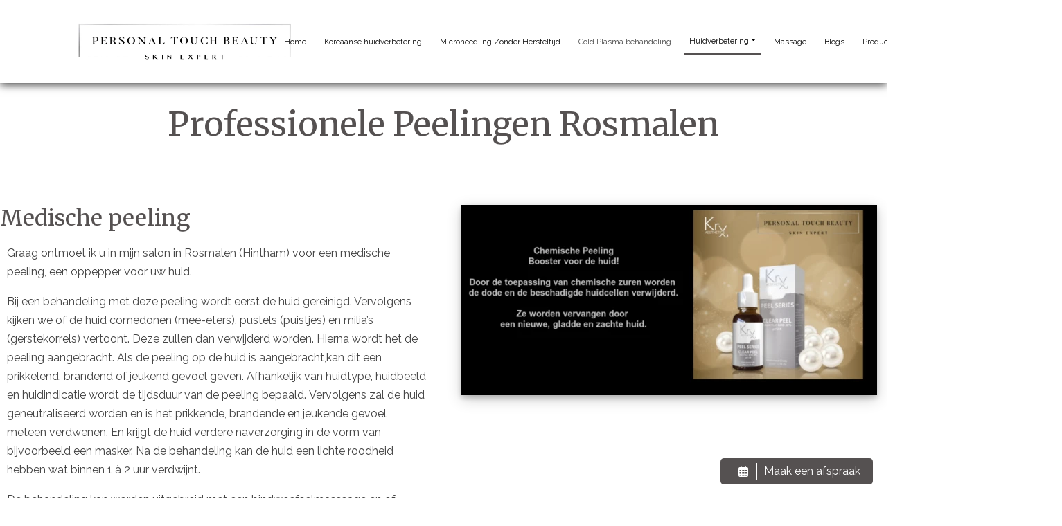

--- FILE ---
content_type: text/html; charset=UTF-8
request_url: https://personaltouchbeauty.nl/peeling
body_size: 14134
content:
<!DOCTYPE html>
<html lang="en">

<head>
	<meta charset="utf-8" />
	<meta name="viewport" content="width=device-width, initial-scale=1, maximum-scale=10, user-scalable=yes" />
	<title>
		Peeling | Rosmalen (Hintham)	</title>
	<meta name="description" content="Kom langs voor diverse peelingen in mijn salon Personal Touch Beauty in Rosmalen (Hintham). U bent van harte welkom!"/>		<link rel="shortcut icon" href="/images/300/1731435134_oie_18105145JroHnPPM.png" />
	<!-- Don't async load required bootstrap-stylesheet -->
	<link rel="stylesheet" href="/assets/external/bootstrap-5.3.3/css/bootstrap.min.css">
	<link rel="stylesheet" href="/site/styles">

	<script defer src="/bower_components/jquery/dist/jquery.min.js"></script>
	<script defer src="/assets/external/jquery.hoverIntent/jquery.hoverIntent.min.js"></script>

	<!-- Latest compiled and minified JavaScript -->
	<script defer src="/assets/external/bootstrap-5.3.3/js/bootstrap.bundle.min.js"></script>

	<link rel="preload" href="/assets/bronnen/fontawesome-free-6.6.0/css/all.min.css" as="style" onload="this.onload=null;this.rel='stylesheet'">
	<noscript>
		<link rel="stylesheet" href="/assets/bronnen/fontawesome-free-6.6.0/css/all.min.css">
	</noscript>

	<script>
		function whenReady(callback) {
			if (document.readyState === 'loading') {
				document.addEventListener('DOMContentLoaded', callback);
			} else {
				callback();
			}
		}
	</script>

	<link rel="preload" href="https://fonts.googleapis.com/css?family=Raleway|Merriweather|&display=swap" as="style" onload="this.onload=null;this.rel='stylesheet'"> <noscript><link rel="stylesheet" href="https://fonts.googleapis.com/css?family=Raleway|Merriweather|"></noscript><style>
 /* use as background-color: var(--variable_name); */

.block_button * { --button-bgcolor: rgb(85, 81, 81);}
.block_button * { --button-color: rgb(255, 255, 255);}
.block_button * { --button-bgtintcolor: rgb(51, 49, 49);}
.block_button * { --button-font: Raleway;}
.block_button * { --button-size: ;}
.footer .block_button * { --button-bgcolor: rgb(67, 67, 67);}
.footer .block_button * { --button-color: rgb(255, 255, 255);}
.footer .block_button * { --button-bgtintcolor: rgb(40, 40, 40);}
.footer .block_button * { --button-font: Raleway;}
.footer .block_button * { --button-size: ;}
.block_download * { --button-bgcolor: rgb(85, 81, 81);}
.block_download * { --button-color: rgb(255, 255, 255);}
.block_download * { --button-bgtintcolor: rgb(51, 49, 49);}
.block_download * { --button-font: Raleway;}
.block_download * { --button-size: ;}
.footer .block_download * { --button-bgcolor: rgb(67, 67, 67);}
.footer .block_download * { --button-color: rgb(255, 255, 255);}
.footer .block_download * { --button-bgtintcolor: rgb(40, 40, 40);}
.footer .block_download * { --button-font: Raleway;}
.footer .block_download * { --button-size: ;}
.block_social a { --icon-color: rgb(67, 67, 67);}
.footer .block_social a { --icon-color: rgb(255, 255, 255);}
</style>

	<style>
		.banner {
			background: no-repeat center center;
			-webkit-background-size: cover;
			-moz-background-size: cover;
			-o-background-size: cover;
			background-size: cover;
			/* hier haal je de hoogte van de banner op */
			height: 100px;		}

		/* ./templates/v21/jscss/css/00_template_css.php */
body{
	clear: both;
	background: no-repeat center center fixed;
	-webkit-background-size: cover;
	-moz-background-size: cover;
	-o-background-size: cover;
	background-size: cover;
		background-color: ;
	
line-height:1.7;}

body, a{
	font-size: 16px;;
	font-family: Raleway;
	color: rgb(67, 67, 67);
}

#top {
	background-color: ;
}

#top h1, #top h2, #top h3, #top h4, #top h5, #top h6 {
	font-family: Merriweather;
	color: rgb(85, 81, 81);
}

.top p, .top div:not(.btn-text),.top ul, .top li, .top a:not(.btn-pxl), .top table, .top .block_opening_hours_currently .table-responsive span {
	font-size: 16px;;
	font-family: Raleway;
	color: rgb(67, 67, 67);
}

.top h1, .top h2, .top h3, .top h4, .top h5, .top h6 {
	font-family: Merriweather;
	color: rgb(85, 81, 81);
}

.content {
	background-color: ;

	--text-color: rgb(67, 67, 67);
	--title-color: rgb(85, 81, 81);
}

.content p, .content ul,.content label, .content li,.content a:not(.btn), .content p, .content table{
	font-size: 16px;;
	font-family: Raleway;
	color: rgb(67, 67, 67);
}

.content h1, .content h2, .content h3, .content h4, .content h5, .content h6, .content h6 a, .content h6 span a{
	font-family: Merriweather;
	color: rgb(85, 81, 81);
}

.content small {
	font-family: Raleway;
	color: rgb(67, 67, 67);
	font-size: 0.7em !important;
}

@media (min-width: 992px) {
	.col-md-20p {
		width: 20%;
	}
}

.col-md-20p {
	position: relative;
	padding-right: 15px;
	padding-left: 15px;
}/* ./templates/v21/jscss/css/buttons.php */
.btn.btn-pxl:not(:has( > .btn-text)):not(:has( > .btn-wrapper)):not(.btn-outline-secondary):not(.noicon):after,
.btn.btn-pxl .btn-text:after,
.preview_content_button:not(.settings):after,
.preview_foot_button:after {
	font-family: 'Font Awesome 6 Free';
	font-weight: 900;
	content: '';
	font-style:normal;
	margin-left: 5px;
}

.btn.btn-pxl.noicon:after {
	content: '';
}

.btn-pxl:not(.btn-outline-secondary) {
	--pxl-btn-text-color: var(--pxl-btn-block-text-color, rgb(255, 255, 255));
	--pxl-btn-bg-color: var(--pxl-btn-block-background-color, rgb(85, 81, 81));
			--pxl-btn-border-color: var(--pxl-btn-block-background-color, rgb(85, 81, 81));
  	--pxl-btn-shadow-color: var(--pxl-btn-block-shadow-color, rgb(51, 49, 49));
	
	}

.btn-pxl {
	--pxl-btn-border-radius: 5px;

	--pxl-btn-font-family: Raleway;
	--pxl-btn-font-size: ;
	--pxl-btn-primary-color: var(--pxl-btn-bg-color);
	--pxl-btn-secondary-color: var(--pxl-btn-text-color);
}

#footer .btn-pxl {
	--pxl-btn-text-color: var(--pxl-btn-block-text-color, rgb(255, 255, 255));
	--pxl-btn-bg-color: var(--pxl-btn-block-background-color, rgb(67, 67, 67));
			--pxl-btn-border-color: var(--pxl-btn-block-background-color, rgb(67, 67, 67));
  	--pxl-btn-shadow-color: var(--pxl-btn-block-shadow-color, rgb(40, 40, 40));
		--pxl-btn-border-radius: 24px;

	
	--pxl-btn-font-family: Raleway;
	--pxl-btn-font-size: ;
}
/* ./templates/v21/jscss/css/footer.php */
#footer {
	background-color: rgb(255, 255, 255);
	background-image: linear-gradient(to right, rgb(255, 255, 255) , rgb(255, 255, 255));

	--text-color: rgb(255, 255, 255);
	--title-color: rgb(67, 67, 67);
}

#footer h1, #footer h2, #footer h3, #footer h4, #footer h5, #footer h6 {
	font-family: Raleway;
	color: rgb(67, 67, 67);
	font-display: swap;
}

.footer p, .footer ul, .footer li, .footer a:not(.btn), .footer p, .footer table{
	font-size: 14px;;
	font-family: Raleway;
	color: rgb(255, 255, 255);
	font-display: swap;
}


.footer h1,
.footer h2,
.footer h3,
.footer h4,
.footer h5,
.footer h6 {
	border-bottom: 1px solid rgb(144, 130, 57);
	padding-bottom: 10px;
}


#copy-wrapper {
	background-color: #fff;
}

#copyright {
	display: flex;
	justify-content: space-between;
	align-items: center;
	font-size: 12px;
	background-color: #fff;
	color: #2F4858;
	padding: 16px 20px;
	flex-wrap: wrap;
	max-width: 1600px;
	margin: 0 auto;
}

#copyright a {
	color: #2F4858;
	text-decoration: none;
}

#copyright a:hover {
	text-decoration: underline;
}

#copyright #agent-link {
	font-size: 13px !important;
}

#copyright .left-links,
#copyright .right-credit {
	display: flex;
	align-items: center;
	gap: 5px;
	white-space: nowrap;
}

#copyright .left-links {
	font-size: 14px !important;
}

#copyright .left-links a {
	font-size: 14px !important;
}

#copyright .plazaxl-logo {
margin-left: 5px;
	height: 24px;
	vertical-align: middle;
	fill: #2F4858;
	transform: translateY(-4px);
}

#copyright .mobile-credit {
	display: none;
}

@media (max-width: 767.98px) {
	#copyright {
		justify-content: space-between;
		padding: 12px 20px;
		font-size: 13px !important;
	}

	#copyright a {
		font-size: 13px !important;
	}

	#copyright .left-links,
	#copyright .right-credit {
		display: none;
	}

	#copyright .mobile-credit {
		display: flex;
		justify-content: space-between;
		width: 100%;
	}
}/* ./templates/v21/jscss/css/headers.php */
/* font-title-styling: 0 */	#content h1{overflow:initial;}
	#content h1 > span {
		display: inline-block;
		position: relative;
	}
	#content h1 > span:first-child:before {
		right: 100%;
		margin-right: 15px;
	}
	#content h1 > span:last-child:after {
		left: 100%;
		margin-left: 15px;
	}
	</style>

					<script type="application/ld+json">
			{
				"@context": "https://schema.org",
				"@type": "BreadcrumbList",
				"itemListElement": [{
						"@type": "ListItem",
						"position": 1,
						"name": "Huidverbetering",
						"item": "https://personaltouchbeauty.nl/huidverbetering"
					}, {
					"@type": "ListItem",
					"position": 2,
					"name": "Peeling"
				}]
			}
		</script>
	
	<!-- Global site tag (gtag.js) - Google Analytics -->
	<script defer async src="https://www.googletagmanager.com/gtag/js?id=G-XJY0QPMY4F"></script>
	<script>
		// Define dataLayer and the gtag function.
		window.dataLayer = window.dataLayer || [];
		if (typeof gtag != 'function') {
			function gtag() {
				dataLayer.push(arguments);
			}
		}

		gtag('js', new Date());
		gtag('config', 'G-XJY0QPMY4F', {
			'anonymize_ip': true
		});
					gtag('config', 'UA-58912289-1', {
				'anonymize_ip': true
			});
			</script>

			<script>
			// Define dataLayer and the gtag function.
			window.dataLayer = window.dataLayer || [];
			if (typeof gtag != 'function') {
				function gtag() {
					dataLayer.push(arguments);
				}
			}

					</script>

			</head>

<body class="layout-page">
		
	
	<style>
	.colbg .component_block div:first-child:not(.empty) {
		border-radius: 5px;
		padding: 30px;
		padding-top: 2px;
	}

	.colbg {
		margin-top: 120px;
	}

	.colbg .container {
		position: relative;
		top: -60px;
	}
</style>	<div id="headercontainer">
		
<header class="page-header">
	<nav id="navigation" class="navbar navbar-light navbar-expand-lg">
		<div id="nav-inner" class="container-fluid p-0 ">
			<div class="container d-flex flex-column align-items-start">
				
				<div id="menubar" class="d-flex justify-content-between w-100">
											<a id="logo-navbar" class="navbar-brand logo-left align-items-center" href="/">
							<link rel="preload" as="image" href="/images/600/1625230181_LOGO-Personal-Touch-Beauty-Screen_JPG.jpg" fetchpriority="high" /><img alt="Bedrijfslogo van Schoonheidssalon Personal Touch Beauty in Rosmalen" src="/images/600/1625230181_LOGO-Personal-Touch-Beauty-Screen_JPG.jpg"/>						</a>
																<a id="logo-plak" class="navbar-brand logo-left align-items-center" href="/">
							<link rel="preload" as="image" href="/images/600/1625230181_LOGO-Personal-Touch-Beauty-Screen_JPG.jpg" fetchpriority="high" /><img alt="Bedrijfslogo van Schoonheidssalon Personal Touch Beauty in Rosmalen" src="/images/600/1625230181_LOGO-Personal-Touch-Beauty-Screen_JPG.jpg"/>						</a>
															<button class="navbar-toggler" type="button" data-bs-toggle="offcanvas" data-bs-target="#nav-mobile" aria-controls="nav-mobile" aria-label="Toggle navigation">
						<span class="navbar-toggler-icon"></span>
					</button>

					<div id="navbarWebsite" class="d-none d-lg-block nav-item-margin-left nav-item-margin-left-plak">
						<ul class="navbar-nav align-items-center h-100">
							<li class="nav-item" id="page_id_1">
	<a  class="nav-link" href="/">Home</a>	</li><li class="nav-item" id="page_id_125">
	<a  class="nav-link" href="/koreaanse-huidverbetering">Koreaanse huidverbetering</a>	</li><li class="nav-item" id="page_id_119">
	<a  class="nav-link" href="/microneedling-z-nder-hersteltijd">Microneedling Zónder Hersteltijd</a>	</li><li class="nav-item highlight" id="page_id_82">
	<a  class="nav-link" href="/cold-plasma-behandeling">Cold Plasma behandeling</a>	</li><li class="nav-item active dropdown" id="page_id_79">
	<a id="dropdown-79"  class="nav-link dropdown-toggle" href="#" data-bs-toggle="dropdown" aria-haspopup="true" aria-expanded="false">Huidverbetering</a>			<ul class="dropdown-menu" aria-labelledby="dropdown-79">
							<li >
					<a  class="dropdown-item" href="/huidverbetering">Huidverbetering</a>									</li>
							<li  id="page_id_54" >
					<a  class="dropdown-item" href="/welk-huidtype">Welk huidtype</a>									</li>
							<li  id="page_id_110" >
					<a  class="dropdown-item" href="/retinol-peeling-anti-aging-boost">Retinol peeling anti aging boost</a>									</li>
							<li  id="page_id_11" >
					<a  class="dropdown-item active" href="/peeling">Peeling</a>									</li>
							<li  id="page_id_77" >
					<a  class="dropdown-item" href="/customed">Customed</a>									</li>
							<li  id="page_id_70" >
					<a  class="dropdown-item" href="/green-peel-">Green Peel </a>									</li>
							<li  id="page_id_74" >
					<a  class="dropdown-item" href="/dermaplaning">Dermaplaning</a>									</li>
							<li  id="page_id_71" >
					<a  class="dropdown-item" href="/carboxy-zuurstof-">Carboxy zuurstof </a>									</li>
							<li  id="page_id_80" >
					<a  class="dropdown-item" href="/microneedling">Microneedling</a>									</li>
							<li  id="page_id_39" >
					<a  class="dropdown-item" href="/nanoneedling">Nanoneedling</a>									</li>
							<li  id="page_id_78" >
					<a  class="dropdown-item" href="/ultra-glow-v-lift-bindweefselmassage">Ultra glow V Lift + Bindweefselmassage</a>									</li>
							<li  id="page_id_40" >
					<a  class="dropdown-item" href="/luxe-oogbehandeling-rimpels-wallen-donkere-kringen">Luxe oogbehandeling rimpels wallen donkere kringen</a>									</li>
					</ul>
	</li><li class="nav-item" id="page_id_109">
	<a  class="nav-link" href="/massage">Massage</a>	</li><li class="nav-item" id="page_id_84">
	<a  class="nav-link" href="/blogs">Blogs</a>	</li><li class="nav-item dropdown" id="page_id_62">
	<a id="dropdown-62"  class="nav-link dropdown-toggle" href="#" data-bs-toggle="dropdown" aria-haspopup="true" aria-expanded="false">Producten</a>			<ul class="dropdown-menu" aria-labelledby="dropdown-62">
							<li  id="page_id_123" >
					<a  class="dropdown-item" href="/product-van-de-maand">Product van de maand</a>									</li>
							<li  id="page_id_81" >
					<a  class="dropdown-item" href="/producten-krx">Producten KRX</a>									</li>
							<li  id="page_id_59" >
					<a  class="dropdown-item" href="/producten-freihaut">Producten Freihaut</a>									</li>
							<li  id="page_id_52" >
					<a  class="dropdown-item" href="/producten-skinclinic">Producten SkinClinic</a>									</li>
					</ul>
	</li><li class="nav-item" id="page_id_61">
	<a  class="nav-link" href="/webshop">Webshop</a>	</li><li class="nav-item" id="page_id_58">
	<a  class="nav-link" href="/saskia">Saskia</a>	</li><li class="nav-item dropdown" id="page_id_3">
	<a id="dropdown-3"  class="nav-link dropdown-toggle" href="#" data-bs-toggle="dropdown" aria-haspopup="true" aria-expanded="false">Contact</a>			<ul class="dropdown-menu" aria-labelledby="dropdown-3">
							<li >
					<a  class="dropdown-item" href="/contact">Contact</a>									</li>
							<li  id="page_id_24" >
					<a  class="dropdown-item" href="/cadeaubon">Cadeaubon</a>									</li>
							<li  id="page_id_23" >
					<a  class="dropdown-item" href="/nieuwsbrief">Nieuwsbrief</a>									</li>
					</ul>
	</li>						</ul>
					</div>

														</div>
			</div>
		</div>
	</nav>
</header>

<style>
	body {
		--nav-bg-color: rgba(255, 255, 255, 1.00);
		--nav-bg-color-plak: rgba(255, 255, 255, 1.00);
		--nav-bg-dropdown: rgba(85, 81, 81, 1.00);
		--nav-bg-dropdown-plak: rgba(85, 81, 81, 1.00);
		--nav-bg-color-highlight: ;
		--nav-bg-color-highlight-plak: ;

		--nav-text-color: #000000;
		--nav-text-color-plak: #000000;
		--nav-text-dropdown: rgb(255, 255, 255);
		--nav-text-dropdown-plak: rgb(255, 255, 255);
		--nav-text-highlight: ;
		--nav-text-highlight-plak: ;
		--nav-accent-color: rgb(85, 81, 81);
		--nav-accent-color-plak: rgb(85, 81, 81);
		--nav-accent-color-dropdown: rgb(255, 255, 255);
		--nav-accent-color-dropdown-plak: rgb(255, 255, 255);

		--nav-height: 120px;
		--nav-height-plak: 100px;
		--nav-distance-top: 0px;
		--nav-padding-item: 20px;
		--nav-padding-item-plak: 20px;
		--nav-dropdown-item-height: 0pxpx;
		--nav-dropdown-item-height-plak: 0pxpx;

		--nav-logo-hoogte: 100px;
		--nav-logo-hoogte-plak: 100px;
		--nav-logo-breedte: undefinedpx;
		--nav-logo-breedte-plak: undefinedpx;
		--nav-logo-padding: 10px;
		--nav-logo-padding-plak: 10px;
	}

	#headercontainer {
		height: 1px;
	}

	@media (max-width: 991.98px) {
		#headercontainer {
			--nav-height: 70px;
			--nav-height-plak: 70px;
			--nav-distance-top: 0;

			--nav-logo-hoogte: 60px;
			--nav-logo-hoogte-plak: 60px;
			--nav-logo-breedte: 200px;
			--nav-logo-breedte-plak: 200px;
			--nav-logo-padding: 5px;
			--nav-logo-padding-plak: 5px;
		}
	}

	nav#navigation {
		--bs-navbar-color: var(--nav-text-color);
		--bs-navbar-toggler-border-color: rgba(0, 0, 0, 0);
		--bs-navbar-padding-y: 0;
		--bs-navbar-brand-padding-y: 0;
		--bs-navbar-toggler-icon-bg: url("data:image/svg+xml,%3csvg xmlns='http://www.w3.org/2000/svg' viewBox='0 0 30 30'%3e%3cpath stroke='%23000000' stroke-linecap='round' stroke-miterlimit='10' stroke-width='2' d='M4 7h22M4 15h22M4 23h22'/%3e%3c/svg%3e");

		z-index: 100;
	}

	nav#navigation .navbar-nav {
		--bs-nav-link-hover-color: var(--nav-accent-color);
	}

	nav#navigation.fixed-top {
		--bs-navbar-color: var(--nav-text-color-plak, var(--nav-text-color));
	}

	nav#navigation.fixed-top .navbar-nav {
		--bs-nav-link-hover-color: var(--nav-accent-color-plak, var(--nav-accent-color));
	}

	nav#navigation:not(.fixed-top) {
		margin-top: var(--nav-distance-top);
	}

	nav#navigation:not(.fixed-top) #nav-inner {
		box-shadow: 0 2px 12px rgba(0, 0, 0, 0.8);
	}

	nav#navigation #nav-inner {
		background-color: var(--nav-bg-color);
	}

	nav#navigation.fixed-top #nav-inner {
		background-color: var(--nav-bg-color-plak, var(--nav-bg-color));

		width: 100%;
		max-width: unset;
	}

	nav#navigation.fixed-top #nav-inner {
		box-shadow: 0 2px 12px rgba(0, 0, 0, 0.8);
	}

	nav#navigation #menubar,
	nav#navigation #navbarWebsite {
		height: var(--nav-height);
	}

	nav#navigation.fixed-top #menubar,
	nav#navigation.fixed-top #navbarWebsite {
		height: var(--nav-height-plak);
	}

	nav#navigation #navbarWebsite {
		max-width: 100%;
	}

	nav#navigation:not(.fixed-top) .navbar-brand.nav-item-margin-left,
	nav#navigation.fixed-top .navbar-brand.nav-item-margin-left-plak,
	nav#navigation:not(.fixed-top) #navbarWebsite.nav-item-margin-left,
	nav#navigation.fixed-top #navbarWebsite.nav-item-margin-left-plak {
		margin-left: auto;
	}

	nav#navigation:not(.fixed-top) .navbar-brand.nav-item-center,
	nav#navigation.fixed-top .navbar-brand.nav-item-center-plak,
	nav#navigation:not(.fixed-top) #navbarWebsite.nav-item-center,
	nav#navigation.fixed-top #navbarWebsite.nav-item-center-plak {
		margin-left: auto;
		margin-right: auto;
	}

	nav#navigation:not(.fixed-top) .navbar-brand.nav-item-margin-right,
	nav#navigation.fixed-top .navbar-brand.nav-item-margin-right-plak,
	nav#navigation:not(.fixed-top) #navbarWebsite.nav-item-margin-right,
	nav#navigation.fixed-top #navbarWebsite.nav-item-margin-right-plak {
		margin-right: auto;
	}

	/* mobile nav styling */
	#nav-mobile .nav-link {
		font-family: Raleway;
		color: #000;
	}

	#nav-mobile {
		--bs-offcanvas-width: 500px;
	}

	@media (max-width: 575.98px) {
		#nav-mobile {
			--bs-offcanvas-width: 450px;
		}
	}

	/* fix sticky nav jumping page */
	nav#navigation .navbar-toggler:focus {
		box-shadow: none;
	}

	nav#navigation:not(.fixed-top) #logo-navbar {
		display: flex;
	}

	nav#navigation.fixed-top .logo-boven,
	nav#navigation.fixed-top #logo-navbar {
		display: none !important;
	}

	nav#navigation:not(.fixed-top) #logo-plak {
		display: none;
	}

	nav#navigation.fixed-top #logo-plak {
		display: flex;
	}

	nav#navigation .logo-boven>img,
	nav#navigation .navbar-brand#logo-navbar>img {
		max-width: var(--nav-logo-breedte);
		max-height: var(--nav-logo-hoogte);

		padding: var(--nav-logo-padding);
	}

	nav#navigation.fixed-top .navbar-brand#logo-plak>img {
		max-width: var(--nav-logo-breedte-plak);
		max-height: var(--nav-logo-hoogte-plak);

		padding: var(--nav-logo-padding-plak);
	}

	nav#navigation ul.navbar-nav li.nav-item {
		padding-left: var(--nav-padding-item);
		padding-right: var(--nav-padding-item);
	}

	nav#navigation.fixed-top ul.navbar-nav li.nav-item {
		padding-left: var(--nav-padding-item-plak, var(--nav-padding-item));
		padding-right: var(--nav-padding-item-plak, var(--nav-padding-item));
	}

	nav#navigation .navbar-nav .nav-item.highlight .nav-link,
	#nav-mobile .navbar-nav .nav-item.highlight .nav-link {
		background-color: var(--nav-bg-color-highlight);
		color: var(--nav-text-highlight);
	}

	nav#navigation.fixed-top .navbar-nav .nav-item.highlight .nav-link {
		background-color: var(--nav-bg-color-highlight-plak, var(--nav-bg-color-highlight));
		color: var(--nav-text-highlight-plak, var(--nav-text-highlight));
	}

	/* Smalle navigatie */
	
	/* Scheidingslijnen */
	
	/* Actief item */
	nav#navigation ul.navbar-nav li.nav-item.active>.nav-link,
	#nav-mobile .navbar-nav li.nav-item.active>.nav-link {
		border-bottom: solid 2px var(--nav-accent-color);
	}

	nav#navigation.fixed-top ul.navbar-nav li.nav-item.active .nav-link {
		border-bottom: solid 2px var(--nav-accent-color-plak, var(--nav-accent-color));
	}

	nav#navigation ul.navbar-nav li.nav-item.dropdown .dropdown-item.active {
		border-bottom: solid 2px var(--nav-accent-color-dropdown);
		--bs-dropdown-link-active-bg: rgba(255, 255, 255, 0.1);
	}

	nav#navigation.fixed-top ul.navbar-nav li.nav-item.dropdown .dropdown-item.active {
		border-bottom: solid 2px var(--nav-accent-color-dropdown-plak, var(--nav-accent-color-dropdown));
	}

	body {
		--header-height: calc(0px + 0px + 120px);
		--first-row-height: calc(undefined - var(--header-height));
	}

	@media (max-width: 991.98px) {

		/* mobiele nav hoogte */
		body {
			--header-height: calc(0px + 0px + 70px);
		}

		#top {
			margin-top: 70px;
		}

		#top~.content {
			--header-height: 0px;
		}

		/* mobiel logo niet centreren */
		nav#navigation:not(.fixed-top) .navbar-brand.nav-item-margin-left,
		nav#navigation.fixed-top .navbar-brand.nav-item-margin-left-plak,
		nav#navigation:not(.fixed-top) #navbarWebsite.nav-item-margin-left,
		nav#navigation.fixed-top #navbarWebsite.nav-item-margin-left-plak {
			margin-left: 0px !important;
		}

		nav#navigation:not(.fixed-top) .navbar-brand.nav-item-center,
		nav#navigation.fixed-top .navbar-brand.nav-item-center-plak,
		nav#navigation:not(.fixed-top) #navbarWebsite.nav-item-center,
		nav#navigation.fixed-top #navbarWebsite.nav-item-center-plak {
			margin-left: 0px !important;
			margin-right: 0px !important;
		}

		/* mobiele knop altijd rechts */
		nav#navigation .navbar-toggler {
			margin-left: auto;
		}

		nav#navigation .navbar-cart {
			margin-left: auto;
		}

		nav#navigation .navbar-cart+.navbar-toggler {
			margin-left: 0;
		}
	}

	#content {
		margin-top: var(--header-height);
	}

	#content .container-fluid .rowwrap:first-child {
		min-height: var(--first-row-height);
	}

	/* dropdowns styling */
	nav#navigation .dropdown-menu {
		--bs-dropdown-link-color: var(--nav-text-dropdown);

		--bs-dropdown-link-hover-color: var(--nav-accent-color-dropdown);
		--bs-dropdown-link-hover-bg: rgba(255, 255, 255, 0.3);

		--bs-dropdown-link-active-color: var(--nav-text-dropdown);
		--bs-dropdown-link-active-bg: rgba(255, 255, 255, 0.1);
	}

	nav#navigation.fixed-top .dropdown-menu {
		--bs-dropdown-link-color: var(--nav-text-dropdown-plak, var(--nav-text-dropdown));
		--bs-dropdown-link-hover-color: var(--nav-accent-color-dropdown-plak, var(--nav-accent-color-dropdown));
	}

	nav#navigation .nav-link,
	nav#navigation .dropdown-item {
		white-space: nowrap;
		font-family: Raleway;
		font-size: 16px;	}

	#navbarWebsite.overflowing .nav-link,
	#navbarWebsite.overflowing .dropdown-item {
		font-size: var(--overflowing-font-size);
	}

	/* switch last sub-dropdown from right-side to left-side */
	nav#navigation .navbar-nav>li:last-of-type .dropdown-submenu {
		right: 100%;
		left: unset;
	}

	nav#navigation ul.navbar-nav li.nav-item.dropdown .dropdown-menu {
		background-color: var(--nav-bg-dropdown);
	}

	nav#navigation.fixed-top ul.navbar-nav li.nav-item.dropdown .dropdown-menu {
		background-color: var(--nav-bg-dropdown-plak, var(--nav-bg-dropdown));
	}

	nav#navigation ul.navbar-nav li.nav-item.dropdown .dropdown-menu .dropdown-item {
		height: var(--nav-dropdown-item-height);
	}

	nav#navigation.fixed-top ul.navbar-nav li.nav-item.dropdown .dropdown-menu .dropdown-item {
		height: var(--nav-dropdown-item-height-plak);
	}

	/* dropdown sub-menu's */
	.dropdown-menu li {
		position: relative;
	}

	.dropdown-menu .dropdown-submenu {
		display: none;
		position: absolute;
		left: 100%;
		top: -7px;
	}

	.nav-item.dropdown.hover-active>.dropdown-menu {
		display: block;
		top: 100%;
		left: 0;
	}

	.dropdown-menu>li.hover-active>.dropdown-submenu {
		display: block;
	}

	/* collapse styling */
	.nav-collapse-toggle {
		--nav-collapse-link-color: var(--nav-text-dropdown);
		--nav-collapse-link-hover-color: var(--nav-accent-color-dropdown);
		--nav-collapse-bg-color: var(--nav-bg-dropdown);
	}

	nav#navigation.fixed-top .nav-collapse-toggle {
		--nav-collapse-link-color: var(--nav-text-dropdown-plak, var(--nav-text-dropdown));
		--nav-collapse-link-hover-color: var(--nav-accent-color-dropdown-plak, var(--nav-accent-color-dropdown));
		--nav-collapse-bg-color: var(--nav-bg-dropdown-plak, var(--nav-bg-dropdown));
	}

	.nav-collapse {
		position: absolute;
		left: 0;
		width: 100vw;
	}

	.nav-collapse * {
		padding: 0px;
		margin: 0px;
	}

	.nav-collapse.collapsing,
	.nav-collapse.show {
		padding: 2.4rem 7rem;
	}

	.nav-collapse ul {
		list-style: none;
	}

	.nav-collapse .collapse-list {
		column-count: 5;
	}

	@media only screen and (max-width: 1400px) {
		.nav-collapse .collapse-list {
			column-count: 4;
		}
	}

	.nav-collapse .collapse-list .collapse-list-item {
		display: table;
		break-inside: avoid;
		page-break-inside: avoid;
		padding-bottom: 2.4rem;
	}

	.nav-collapse .collapse-list .collapse-list-item .nav-list-title {
		margin-bottom: .4rem;
		font-weight: bold;
		font-size: 1.1rem;
	}

	.nav-collapse .collapse-list .collapse-list-item .nav-list-title a {
		font-weight: bold;
		font-size: 1.1rem;
	}

	.nav-collapse .collapse-list .collapse-list-item .nav-list-item {
		margin-bottom: .4rem;
	}

	.nav-collapse .collapse-list .collapse-list-item .nav-list-item a {
		margin-bottom: .4rem;
	}

	.nav-collapse .nav-list-title,
	.nav-collapse .nav-list-title a,
	.nav-collapse .nav-list-item a {
		color: var(--nav-collapse-link-color);
	}

	nav#navigation .nav-collapse.collapsing,
	nav#navigation .nav-collapse.show {
		background-color: var(--nav-collapse-bg-color);
	}

	nav#navigation .nav-item.nav-collapse-toggle.hover-active {
		background-color: var(--nav-collapse-bg-color);
	}

	nav#navigation .nav-item.nav-collapse-toggle.hover-active .nav-link {
		color: var(--nav-collapse-link-color);
	}

	nav#navigation .badge.rounded-pill {
		background-color: var(--nav-accent-color);
	}
</style>
<script>
	document.addEventListener('scroll', navigation_handle_scroll, {
		passive: true
	});
	document.addEventListener('touchmove', navigation_handle_scroll, {
		passive: true
	});
	whenReady(navigation_handle_scroll);

	function navigation_handle_scroll(event) {
		let nav_bar = document.getElementById('navigation');
		let header_container = document.getElementById('headercontainer');
		let menubar_distance = document.getElementById('menubar').getBoundingClientRect().top;
		let document_distance = document.body.parentElement.scrollTop;
		let isSticky = nav_bar.classList.contains('fixed-top');
		let isMobile = window.innerWidth < 992;

		if (!isSticky && ((menubar_distance < 1 && document_distance >= 1) || isMobile)) {
			//navbar is not sticky, but document is scrolled and navbar against top
			nav_bar.classList.add('fixed-top');
			header_container.classList.add('sticky');
		} else if (isSticky && (header_container.getBoundingClientRect().top > 1 || document_distance < 1) && !isMobile) {
			//navbar is sticky, but document or navbar is not scrolled
			nav_bar.classList.remove('fixed-top');
			header_container.classList.remove('sticky');
		}
	}
</script>

<div id="nav-mobile" class="offcanvas offcanvas-start d-lg-none" tabindex="-1" data-bs-scroll="true" data-bs-backdrop="false" aria-labelledby="nav-mobileLabel">
	<div class="offcanvas-header">
		<div></div>
		<button type="button" class="btn-close text-reset" data-bs-dismiss="offcanvas" aria-label="Close"></button>
	</div>
	<div class="offcanvas-body">
		<ul class="navbar-nav flex-column">
							<li class="nav-item" id="page_id_1">
					<a  class="nav-link" href="/">Home</a>									</li>
							<li class="nav-item" id="page_id_125">
					<a  class="nav-link" href="/koreaanse-huidverbetering">Koreaanse huidverbetering</a>									</li>
							<li class="nav-item" id="page_id_119">
					<a  class="nav-link" href="/microneedling-z-nder-hersteltijd">Microneedling Zónder Hersteltijd</a>									</li>
							<li class="nav-item" id="page_id_82">
					<a  class="nav-link" href="/cold-plasma-behandeling">Cold Plasma behandeling</a>									</li>
							<li class="nav-item" id="page_id_79">
					<a id="collapse-toggle-79"  class="nav-link" href="#collapse-79" data-bs-toggle="collapse" role="button" aria-expanded="false" aria-controls="collapse-79">Huidverbetering <i class="fa-solid fa-caret-down float-end"></i></a>											<div class="collapse" id="collapse-79">
							<ul class="navbar-nav flex-column">
																	<li class="nav-item">
										<a  class="nav-link" href="/huidverbetering">Huidverbetering</a>																			</li>
																	<li class="nav-item">
										<a  class="nav-link" href="/welk-huidtype">Welk huidtype</a>																			</li>
																	<li class="nav-item">
										<a  class="nav-link" href="/retinol-peeling-anti-aging-boost">Retinol peeling anti aging boost</a>																			</li>
																	<li class="nav-item">
										<a  class="nav-link" href="/peeling">Peeling</a>																			</li>
																	<li class="nav-item">
										<a  class="nav-link" href="/customed">Customed</a>																			</li>
																	<li class="nav-item">
										<a  class="nav-link" href="/green-peel-">Green Peel </a>																			</li>
																	<li class="nav-item">
										<a  class="nav-link" href="/dermaplaning">Dermaplaning</a>																			</li>
																	<li class="nav-item">
										<a  class="nav-link" href="/carboxy-zuurstof-">Carboxy zuurstof </a>																			</li>
																	<li class="nav-item">
										<a  class="nav-link" href="/microneedling">Microneedling</a>																			</li>
																	<li class="nav-item">
										<a  class="nav-link" href="/nanoneedling">Nanoneedling</a>																			</li>
																	<li class="nav-item">
										<a  class="nav-link" href="/ultra-glow-v-lift-bindweefselmassage">Ultra glow V Lift + Bindweefselmassage</a>																			</li>
																	<li class="nav-item">
										<a  class="nav-link" href="/luxe-oogbehandeling-rimpels-wallen-donkere-kringen">Luxe oogbehandeling rimpels wallen donkere kringen</a>																			</li>
															</ul>
						</div>
									</li>
							<li class="nav-item" id="page_id_109">
					<a  class="nav-link" href="/massage">Massage</a>									</li>
							<li class="nav-item" id="page_id_84">
					<a  class="nav-link" href="/blogs">Blogs</a>									</li>
							<li class="nav-item" id="page_id_62">
					<a id="collapse-toggle-62"  class="nav-link" href="#collapse-62" data-bs-toggle="collapse" role="button" aria-expanded="false" aria-controls="collapse-62">Producten <i class="fa-solid fa-caret-down float-end"></i></a>											<div class="collapse" id="collapse-62">
							<ul class="navbar-nav flex-column">
																	<li class="nav-item">
										<a  class="nav-link" href="/product-van-de-maand">Product van de maand</a>																			</li>
																	<li class="nav-item">
										<a  class="nav-link" href="/producten-krx">Producten KRX</a>																			</li>
																	<li class="nav-item">
										<a  class="nav-link" href="/producten-freihaut">Producten Freihaut</a>																			</li>
																	<li class="nav-item">
										<a  class="nav-link" href="/producten-skinclinic">Producten SkinClinic</a>																			</li>
															</ul>
						</div>
									</li>
							<li class="nav-item" id="page_id_61">
					<a  class="nav-link" href="/webshop">Webshop</a>									</li>
							<li class="nav-item" id="page_id_58">
					<a  class="nav-link" href="/saskia">Saskia</a>									</li>
							<li class="nav-item" id="page_id_3">
					<a id="collapse-toggle-3"  class="nav-link" href="#collapse-3" data-bs-toggle="collapse" role="button" aria-expanded="false" aria-controls="collapse-3">Contact <i class="fa-solid fa-caret-down float-end"></i></a>											<div class="collapse" id="collapse-3">
							<ul class="navbar-nav flex-column">
																	<li class="nav-item">
										<a  class="nav-link" href="/contact">Contact</a>																			</li>
																	<li class="nav-item">
										<a  class="nav-link" href="/cadeaubon">Cadeaubon</a>																			</li>
																	<li class="nav-item">
										<a  class="nav-link" href="/nieuwsbrief">Nieuwsbrief</a>																			</li>
															</ul>
						</div>
									</li>
					</ul>
	</div>
</div>

<style>
	#nav-mobile .navbar-nav {
		--bs-nav-link-padding-y: 1rem;
		--bs-nav-link-padding-x: 5px;
	}

	#nav-mobile .nav-item:not(:first-of-type) {
		border-top: 1px solid lightgray;
	}

	#nav-mobile .nav-item .nav-item a.nav-link {
		padding-left: 1rem;
	}

	#nav-mobile .nav-item .nav-item .nav-item a.nav-link {
		padding-left: 2rem;
	}
</style>

<script>
	var overflow_font_size = 1.25;

	function navBar(skip_first = false) {
		let logos = document.getElementsByClassName("navbar-brand");
		let logos_width = 50;
		for (let i = 0; i < logos.length; i++) {
			const element = logos[i];
			logos_width += element.clientWidth;
		}
		let menubar = document.getElementById("menubar");
		let nav = document.getElementById("navbarWebsite");
		if (!skip_first && (logos_width + nav.scrollWidth) > menubar.clientWidth) {
			//element is te groot
			let nav_items = document.querySelectorAll('#navbarWebsite li.nav-item');

			for (let i = 0; i < nav_items.length; i++) {
				nav_items[i].style.paddingLeft = "5px";
				nav_items[i].style.paddingRight = "5px";
			}
		}

		if (overflow_font_size > 0.7 && (logos_width + nav.scrollWidth) > menubar.clientWidth) {
			//nog steeds te groot
			nav.classList.add("overflowing");
			overflow_font_size -= 0.05;
			nav.style.setProperty("--overflowing-font-size", overflow_font_size.toFixed(2) + "rem");
			setTimeout(() => {
				navBar(true);
			}, 20);
		}
	}

	whenReady(function() {
		setTimeout(navBar, 500);
	});
	window.addEventListener("resize", navBar);

	whenReady(function() {
		$(document).ready(function() {
			$("#navbarWebsite .nav-item.dropdown").hoverIntent(enterMenu, leaveMenu);
			$("#navbarWebsite .dropdown-menu>li").hoverIntent(enterMenu, leaveMenu);
			$("#navbarWebsite .nav-collapse-toggle").hoverIntent(enterMenuCollapse, leaveMenuCollapse);
		});
	});

	function enterMenu() {
		$(this).addClass('hover-active');
	}

	function leaveMenu() {
		$(this).removeClass('hover-active');
	}

	function enterMenuCollapse() {
		const bsCollapse = bootstrap.Collapse.getOrCreateInstance(this.children[1]);
		bsCollapse.show();
		$(this).addClass('hover-active');
	}

	function leaveMenuCollapse() {
		const bsCollapse = bootstrap.Collapse.getOrCreateInstance(this.children[1]);
		bsCollapse.hide();
		$(this).removeClass('hover-active');
	}
</script>	</div>

	<script src="/assets/bronnen/webshop/webshop_cart.js" defer></script>
	<link rel="preload" href="/assets/bronnen/webshop/styling.css?v=2" as="style" onload="this.onload=null;this.rel='stylesheet'">
	<div id="detailPage" class="modal fade product" role="dialog">
		<div class="modal-dialog" style="cursor: default;">
			<div class="modal-content">
				<div class="modal-header">
					<h4 class="modal-title" id="detailPage-title"></h4>
					<button type="button" class="btn-close" data-bs-dismiss="modal" aria-label="Close"></button>
				</div>
				<div class="modal-body webshop" id="detailPage-body" data-product-id="0"></div>
			</div>
		</div>
	</div>

	<div id="content" class="content">
		
		<div class="container-fluid">
			
			<div id="rowwrap_1740" class="rowwrap sortable_row_main" style="margin-left:-12px;margin-right:-12px;"><div id="row_1740" class="row   " style="min-height: 100px; padding-top:30px; padding-bottom:30px;" data-component="main"><div class="container container-1200"><div class="containedcols row"><div class="sortable col-md-12" ><div class="component_block admin_component_block block_pagetitle" id="component_block_671" data-app data-app-type="block_pagetitle" data-block_id="671">	<link rel="stylesheet" href="https://personaltouchbeauty.nl/application/views/blocks/block_pagetitle/view.css?v=3" as="style" onload="this.onload=null;this.rel='stylesheet'">

<style>
	#component_block_671 h1 ,
	#component_block_671 h1 * {
		font-size: 48px;
			}
</style>


	<h1>Professionele Peelingen Rosmalen</h1>

</div></div></div></div></div></div><div id="rowwrap_1736" class="rowwrap sortable_row_main" style="margin-left:-12px;margin-right:-12px;"><div id="row_1736" class="row   " style="min-height: 100px; padding-top:30px; padding-bottom:30px;" data-component="main"><div class="container container-1200"><div class="containedcols row"><div class="sortable col-md-6" ><div class="component_block admin_component_block block_content" id="component_block_668" data-app data-app-type="block_content" data-block_id="668">	<link rel="stylesheet" href="https://personaltouchbeauty.nl/application/views/blocks/block_content/view.css?v=4.1" as="style" onload="this.onload=null;this.rel='stylesheet'">

<div class="content-wrapper style-0 no-image" style=""><h2>Medische peeling</h2><div class="only-txt"><p>Graag ontmoet ik u in mijn salon in Rosmalen (Hintham) voor een medische peeling, een oppepper voor uw huid.</p>

<p>Bij een behandeling met deze peeling&nbsp;wordt eerst de huid gereinigd. Vervolgens kijken we of de huid comedonen (mee-eters), pustels (puistjes) en milia&rsquo;s (gerstekorrels) vertoont. Deze zullen dan verwijderd worden. Hierna wordt het de peeling&nbsp;aangebracht. Als de peeling&nbsp;op de huid is aangebracht,kan dit een prikkelend, brandend of jeukend gevoel geven. Afhankelijk van huidtype, huidbeeld en huidindicatie wordt de tijdsduur van de peeling bepaald.&nbsp;Vervolgens zal de huid geneutraliseerd worden en is het prikkende, brandende en jeukende gevoel meteen verdwenen. En krijgt de huid verdere naverzorging in de vorm van bijvoorbeeld een masker. Na de behandeling kan de&nbsp;huid een lichte roodheid hebben wat binnen 1 &agrave; 2 uur verdwijnt.</p>

<p>De behandeling kan worden uitgebreid met een bindweefselmasssage en of zuurstofapparaat.&nbsp;</p>
</div><div class="link_button "><a href="/contact" class="btn btn-pxl content-block-button" style="" >Afspraak maken&nbsp;</a></div><div style="clear:both"></div></div><div class="inner-row-spacer" style="clear: both; height: 10px;"></div></div></div><div class="sortable col-md-6" ><div class="component_block admin_component_block block_content" id="component_block_494" data-app data-app-type="block_content" data-block_id="494">
<div class="content-wrapper style-0" style="padding: 0px;"><div class="image_container style0 img-center"><p class="text-center m-0"><img class="default img_image box-shadow hover1"  style="width:100%;margin: 0 auto 10px;float:center;padding:0px;max-width:600px !important;max-height:275px !important; aspect-ratio: 600 / 275;margin-bottom:0px;" src="https://personaltouchbeauty.nl/images/600/1656350192_Schoonheidssalon-Personal-Touch-Beauty-chemische-peeling.png"alt="Schoonheidssalon schoonheidsspecialist Rosmalen , peeling voor gladdere huid, voor couperose, huidveroudering, droge huid, pigmentvlekken, rosacea, psoriasis, eczeem"/></p></div><div style="clear:both"></div></div><div class="inner-row-spacer" style="clear: both; height: 10px;"></div></div></div></div></div></div></div><div id="rowwrap_1737" class="rowwrap sortable_row_main" style="margin-left:-12px;margin-right:-12px;"><div id="row_1737" class="row   " style="min-height: 100px; padding-top:30px; padding-bottom:30px;" data-component="main"><div class="container container-1200"><div class="containedcols row"><div class="sortable col-md-6" ><div class="component_block admin_component_block block_content" id="component_block_669" data-app data-app-type="block_content" data-block_id="669">
<div class="content-wrapper style-0 no-image" style=""><div class="only-txt"><p>De peeling verbetert de structuur van de huid doordat de celdeling van de huid gestimuleerd wordt. Grove pori&euml;n en huidskleurverschillen worden minder zichtbaar. De huid wordt meer elastisch en is beter in staat om zijn eigen vocht vast te houden. Kortom een oppepper voor uw huid!</p>

<ul>
	<li>Hydraterende werking: het zuur verhoogt de waterbindende capaciteit in de hoornlaag (bovenste laag cellen van de huid), zodat de huid is staat is meer vocht vast te houden. waardoor de soepelheid wordt verbeterd.</li>
	<li>Keratolytische werking: dit wil zeggen dat de bovenste huid lagen versneld afschilferen, waardoor celvernieuwing in de basale laag wordt gestimuleerd.</li>
	<li>Exfolierende werking: dit betekent letterlijk het afstoten van de (bovenste) huidcellen.</li>
	<li>Anti-oxidante werking: dit wil zeggen dat het zuur een ontstekingsremmende werking heeft.</li>
	<li>De fruitzuren zorgen ervoor dat de huid steviger, gladder en fijner is en frisser oogt.</li>
</ul>
</div><div style="clear:both"></div></div><div class="inner-row-spacer" style="clear: both; height: 10px;"></div></div></div><div class="sortable col-md-6" ><div class="component_block admin_component_block block_content" id="component_block_670" data-app data-app-type="block_content" data-block_id="670">
<div class="content-wrapper style-0 no-image" style=""><h3>Indicaties:</h3><div class="only-txt"><ul>
	<li>Acne (-littekens)</li>
	<li>Vette huid</li>
	<li>Oppervlakkige pigmentvlekken</li>
	<li>Fijne lijntjes</li>
	<li>Grove pori&euml;n</li>
	<li>Grauwe en vale huid</li>
	<li>​Anti aging</li>
</ul>
</div><div class="link_button "><a href="/contact" class="btn btn-pxl content-block-button" style="" >Afspraak maken&nbsp;</a></div><div style="clear:both"></div></div><div class="inner-row-spacer" style="clear: both; height: 10px;"></div></div></div></div></div></div></div><div id="rowwrap_1738" class="rowwrap sortable_row_main" style="margin-left:-12px;margin-right:-12px;"><div id="row_1738" class="row   " style="min-height: 100px; padding-top:30px; padding-bottom:30px;" data-component="main"><div class="container container-1200"><div class="containedcols row"><div class="sortable col-md-6" ><div class="component_block admin_component_block block_content" id="component_block_675" data-app data-app-type="block_content" data-block_id="675">
<div class="content-wrapper style-0 no-image" style="background-color: rgb(248, 247, 248);"><div class="only-txt"><p>In de praktijk zullen we bij de&nbsp;intake in mijn salon in Rosmalen (Hintham) bepalen of uw huid een indicatie heeft voor een medische professionele peeling. In overleg met u stellen we dan een behandelplan.&nbsp;</p>
</div><div style="clear:both"></div></div><div class="inner-row-spacer" style="clear: both; height: 10px;"></div></div><div class="component_block admin_component_block block_content" id="component_block_672" data-app data-app-type="block_content" data-block_id="672">
<div class="content-wrapper style-0 no-image" style=""><h3>Aantal peelingbehandelingen</h3><div class="only-txt"><p>Afhankelijk van uw huidtype, huidbeeld en huidindicatie stellen wij een behandelplan op. Een peeling adviseren wij altijd in kuurverband te ondergaan voor optimaal resultaat. Het beste resultaat wordt na 4 tot 6&nbsp;behandelingen verkregen. De behandelingen vinden doorgaans 1x per 2 weken plaats bij Personal Touch Beauty in Rosmalen (Hintham). Op basis van het resultaat en de huidreactie wordt het behandelplan aangepast. Eenmalig een behandeling is uiteraard ook mogelijk.</p>
</div><div style="clear:both"></div></div><div class="inner-row-spacer" style="clear: both; height: 10px;"></div></div><div class="component_block admin_component_block block_content" id="component_block_392" data-app data-app-type="block_content" data-block_id="392">
<div class="content-wrapper style-0 no-image" style=""><div class="only-txt"><table border="1" cellpadding="1" cellspacing="1" style="width:500px">
	<tbody>
		<tr>
			<td>Peeling</td>
			<td>Duur ca. 60 tot 90 minuten</td>
			<td>&euro; 65</td>
		</tr>
		<tr>
			<td>Peeling+Bindweefselmassage</td>
			<td>Duur ca. 75 tot 90 minuten</td>
			<td>&euro; 75</td>
		</tr>
		<tr>
			<td>&nbsp;</td>
			<td>&nbsp;</td>
		</tr>
	</tbody>
</table>

<p>&nbsp;</p>
</div><div style="clear:both"></div></div><div class="inner-row-spacer" style="clear: both; height: 10px;"></div></div></div><div class="sortable col-md-6" ><div class="component_block admin_component_block block_content" id="component_block_673" data-app data-app-type="block_content" data-block_id="673">
<div class="content-wrapper style-0 no-image" style=""><h3>Na de behandeling</h3><div class="only-txt"><p>Wij adviseren na de behandeling een zonnecr&egrave;me met een factor 30 of hoger te gebruiken.<br />
&nbsp;</p>

<h3>Adviezen:</h3>

<ul>
	<li>Na de peeling kan de huid gedurende 1 &agrave; 2 dagen roodheid en soms afschilfering gaan vertonen.</li>
	<li>Op sommige plaatsen zal de peeling dieper doordringen, dit zal genezen met korstvorming in 4 tot 7 dagen. Bij korstvorming kunt u beter niet krabben of pulken aan de korsten.</li>
	<li>De huid kan een lichte irritatie vertonen gedurende de eerste 24-28 uur.</li>
	<li>Roken verlengt het genezingsproces, waardoor het langer duurt voordat de huid of korstvorming genezen is.</li>
	<li>Er kunnen geen garanties gegeven worden over het resultaat.</li>
	<li>Er zijn meerdere behandelingen nodig om resultaat te behalen.</li>
	<li>Gedurende de behandelperiode de huid niet blootstellen aan de zon of zonnebank, in verband met kans op pigmentvorming.</li>
	<li>Gebruik altijd een zonbeschermingsproduct met een factor 30 of hoger.</li>
</ul>
</div><div style="clear:both"></div></div><div class="inner-row-spacer" style="clear: both; height: 10px;"></div></div></div></div></div></div></div><div id="rowwrap_1739" class="rowwrap sortable_row_main" style="margin-left:-12px;margin-right:-12px;"><div id="row_1739" class="row   " style="min-height: 100px; padding-top:30px; padding-bottom:30px;" data-component="main"><div class="container container-1200"><div class="containedcols row"><div class="sortable col-md-6" ></div><div class="sortable col-md-6" ><div class="component_block admin_component_block block_button" id="component_block_741" data-app data-app-type="block_button" data-block_id="741">	<link rel="stylesheet" href="https://personaltouchbeauty.nl/application/views/blocks/block_button/view.css?v=3" as="style" onload="this.onload=null;this.rel='stylesheet'">

<style></style><div style="float: left;"><a href="https://personaltouchbeauty.nl/contact" class="btn btn-pxl   "><div class="btn-text">Afspraak maken </div></a></div><div style="clear:both; height: 10px;"></div></div></div></div></div></div></div>		</div>
	</div>

	<footer id="footer" class="footer">
		<div class="container-fluid">
			<div id="rowwrap_1593" class="rowwrap sortable_row_main" style="margin-left:-12px;margin-right:-12px;background: linear-gradient(to right, rgb(67, 53, 65) 100%, transparent 100%);"><div id="row_1593" class="row   " style="min-height: 15px; padding-top:10px; padding-bottom:10px;" data-component="foot"><div class="container container-1200"><div class="containedcols row"><div class="sortable col-md-12" ></div></div></div></div></div><div id="rowwrap_860" class="rowwrap sortable_row_main" style="margin-left:-12px;margin-right:-12px;background: linear-gradient(to right, rgb(0, 0, 0) 100%, rgb(0, 0, 0) 100%);"><div id="row_860" class="row   " style="min-height: 200px; padding-top:30px; padding-bottom:30px;" data-component="foot"><div class="container container-1200"><div class="containedcols row"><div class="sortable col-md-4" ><div class="component_block admin_component_block block_content" id="component_block_635" data-app data-app-type="block_content" data-block_id="635">
<div class="content-wrapper style-0 no-image" style="padding: 0px;"><h3><span style="color:#ffffff">Contact &amp; locatie</span></h3><div class="only-txt"></div><div style="clear:both"></div></div><div class="inner-row-spacer" style="clear: both; height: 10px;"></div></div><div class="component_block admin_component_block block_content" id="component_block_744" data-app data-app-type="block_content" data-block_id="744">
<div class="content-wrapper style-0 no-image" style=""><div class="only-txt"><p><span style="color:#ffffff">Schoonheidssalon Personal Touch Beauty<br />
Prinses Margrietstraat 6<br />
5246 XS Rosmalen</span></p>

<p><a href="tel:0612864744"><span style="color:#ffffff">0612864744</span></a><br />
<a href="mailto: info@personaltouchbeauty.nl"><span style="color:#ffffff">info@personaltouchbeauty.nl</span></a></p>
</div><div style="clear:both"></div></div><div class="inner-row-spacer" style="clear: both; height: 10px;"></div></div><div class="component_block admin_component_block block_download" id="component_block_801" data-app data-app-type="block_download" data-block_id="801">	<link rel="stylesheet" href="https://personaltouchbeauty.nl/application/views/blocks/block_download/view.css?v=3.1" as="style" onload="this.onload=null;this.rel='stylesheet'">


<style>
	</style>

	
<div style="clear:both; height: 10px;"></div></div></div><div class="sortable col-md-4" ><div class="component_block admin_component_block block_content" id="component_block_503" data-app data-app-type="block_content" data-block_id="503">
<div class="content-wrapper style-0" style="padding: 0px;"><div class="image_container style0 img-center"><p class="text-center m-0"><img loading="lazy" class="default img_image "  style="width:75%;margin: 0 auto 10px;float:center;padding:0px;max-width:600px !important;max-height:227px !important; aspect-ratio: 600 / 227;margin-bottom:0px;" src="https://personaltouchbeauty.nl/images/600/1625493296_anbos-schild3-1-min.jpg"/></p></div><div style="clear:both"></div></div><div class="inner-row-spacer" style="clear: both; height: 10px;"></div></div></div><div class="sortable col-md-4" ><div class="component_block admin_component_block block_content" id="component_block_561" data-app data-app-type="block_content" data-block_id="561">
<div class="content-wrapper style-0 no-image" style="padding: 0px;"><h3>Volg ons</h3><div class="only-txt"></div><div style="clear:both"></div></div><div class="inner-row-spacer" style="clear: both; height: 10px;"></div></div><div class="component_block admin_component_block block_social" id="component_block_579" data-app data-app-type="block_social" data-block_id="579">	<link rel="stylesheet" href="https://personaltouchbeauty.nl/application/views/blocks/block_social/view.css?v=3.1" as="style" onload="this.onload=null;this.rel='stylesheet'">



<div style="text-align:left" class="socialmedia stijl5" id="left">

				<div style="padding-top: 15px;">
				<div id="fb-root"></div>
				<div class="fb-page" data-href="https://www.facebook.com/pages/Personal-Touch-Beauty/169854759815439?fref=ts" data-height="130" data-width="350" data-small-header="false" data-adapt-container-width="true" data-hide-cover="false" data-show-facepile="true">
					<blockquote cite="https://www.facebook.com/pages/Personal-Touch-Beauty/169854759815439?fref=ts" class="fb-xfbml-parse-ignore"><a href="https://www.facebook.com/pages/Personal-Touch-Beauty/169854759815439?fref=ts">Schoonheidssalon Personal Touch Beauty</a></blockquote>
				</div>

				<script>
					whenReady(function() {
						setTimeout(() => {
							let fb_script = document.createElement('script');
							fb_script.src = 'https://connect.facebook.net/nl_NL/sdk.js#xfbml=1&version=v16.0&appId=2335114266721513&autoLogAppEvents=1';
							fb_script.crossOrigin = 'anonymous';
							fb_script.async = true;
							fb_script.defer = true;

							document.head.appendChild(fb_script);
						}, 500);
					})
				</script>
			</div>
			</div>

<div style="clear:both; height: 10px;"></div></div><div class="component_block admin_component_block block_social" id="component_block_42" data-app data-app-type="block_social" data-block_id="42">


<div style="text-align:left" class="socialmedia stijl4" id="left">

			<div style="padding-top: 12px;">
							<span class="socialicons facebook round">
					<a rel="noopener" target="_blank" href="https://www.facebook.com/pages/Personal-Touch-Beauty/169854759815439?fref=ts">
						<i class="fa-brands fa-facebook-f fa-xs"></i>
					</a>
				</span>
							<span class="socialicons mail round">
					<a rel="noopener" target="_blank" href="mailto:info@personaltouchbeauty.nl">
						<i class="fa-regular fa-envelope fa-xs"></i>
					</a>
				</span>
							<span class="socialicons pinterest round">
					<a rel="noopener" target="_blank" href="https://nl.pinterest.com/personaltouchbe/">
						<i class="fa-brands fa-pinterest-p fa-xs"></i>
					</a>
				</span>
							<span class="socialicons instagram round">
					<a rel="noopener" target="_blank" href="https://www.instagram.com/Personaltouchbeautysdelaat/">
						<i class="fa-brands fa-instagram fa-xs"></i>
					</a>
				</span>
							<span class="socialicons whatsapp round">
					<a rel="noopener" target="_blank" href="https://wa.me/310612864744" class="round">
						<i class="fa-brands fa-whatsapp fa-xs"></i>
					</a>
				</span>
					</div>

		</div>

<div style="clear:both; height: 10px;"></div></div><div class="component_block admin_component_block block_button" id="component_block_122" data-app data-app-type="block_button" data-block_id="122">
<style>#component_block_122 *
		{
			--button-bgcolor: rgb(67, 67, 67);
			--button-bgtintcolor: rgb(40, 40, 40) ;
		}
		#component_block_122
		{
			--pxl-btn-block-background-color: rgb(67, 67, 67);
			--pxl-btn-block-shadow-color: rgb(40, 40, 40) ;
		}#component_block_122 *
		{
		--button-color: rgb(255, 255, 255);
		}
		#component_block_122
		{
			--pxl-btn-block-text-color: rgb(255, 255, 255);
		}</style><div style="float: left;"><a href="https://personaltouchbeauty.nl/nieuwsbrief" class="btn btn-pxl   "><div class="btn-text">Inschrijven Nieuwsbrief </div></a></div><div style="clear:both; height: 10px;"></div></div><div class="component_block admin_component_block block_button" id="component_block_742" data-app data-app-type="block_button" data-block_id="742">
<style>#component_block_742 *
		{
			--button-bgcolor: rgb(85, 81, 81);
			--button-bgtintcolor: rgb(51, 49, 49) ;
		}
		#component_block_742
		{
			--pxl-btn-block-background-color: rgb(85, 81, 81);
			--pxl-btn-block-shadow-color: rgb(51, 49, 49) ;
		}#component_block_742 *
		{
		--button-color: rgb(255, 255, 255);
		}
		#component_block_742
		{
			--pxl-btn-block-text-color: rgb(255, 255, 255);
		}</style><div style=""><a href="https://personaltouchbeauty.nl/contact" class="btn btn-pxl   btn-pxl-primary floating-right"><div class="btn-wrapper"><div class="btn-icon"><i class="fa-regular fa-calendar-days"></i></div><div class="btn-text">Maak een afspraak </div></div></a></div><div style="clear:both; height: 10px;"></div></div></div></div></div></div></div>		</div>

		<div id="copy-wrapper">
			<div id="copyright">
				<div class="left-links">
					<a href="/privacyverklaring">Privacyverklaring</a>
					<span class="separator">|</span>
					<a href="https://plazaxl.xlbackoffice.nl/index.php/auth/login" rel="nofollow">Inloggen</a>
				</div>
				<div class="right-credit">
					<a href="https://plazaxl.nl/salon-website" target="_blank" id="agent-link" rel="nofollow">Complete beautysalon site</a>
											<a href="https://plazaxl.nl/salon-website" target="_blank" class="logo-link" rel="nofollow">
							<svg xmlns="http://www.w3.org/2000/svg" viewBox="0 0 380 80" height="20" class="plazaxl-logo">
								<g class="cls-1">
									<g xmlns="http://www.w3.org/2000/svg">
										<path class="cls-1" d="M19.79,7.14c9.83,0,17.38,1.73,22.65,5.19,5.27,3.46,7.9,9.12,7.9,16.99s-2.67,13.66-8,17.18c-5.33,3.52-12.94,5.28-22.84,5.28h-4.66v22.08H0V8.85c3.24-.63,6.66-1.08,10.28-1.33,3.62-.25,6.79-.38,9.52-.38ZM20.75,19.79c-1.08,0-2.14.04-3.19.1-1.05.06-1.95.13-2.71.19v19.03h4.66c5.14,0,9.01-.7,11.61-2.09,2.6-1.39,3.9-4,3.9-7.8,0-1.84-.33-3.36-1-4.57-.67-1.2-1.62-2.17-2.85-2.9-1.24-.73-2.74-1.24-4.52-1.52-1.78-.29-3.74-.43-5.9-.43Z"></path>
										<path class="cls-1" d="M82.69,74.8c-4.12-.06-7.47-.51-10.04-1.33-2.57-.83-4.6-1.98-6.09-3.47-1.49-1.49-2.51-3.3-3.04-5.43-.54-2.12-.81-4.52-.81-7.18V2.29l14.18-2.29v54.53c0,1.27.1,2.41.29,3.43.19,1.02.55,1.87,1.09,2.57.54.7,1.32,1.27,2.33,1.71,1.02.45,2.38.73,4.09.86l-2,11.7Z"></path>
										<path class="cls-1" d="M114.57,22.46c4.19,0,7.68.48,10.47,1.43,2.79.95,5.03,2.32,6.71,4.09,1.68,1.78,2.87,3.93,3.57,6.47.7,2.54,1.05,5.36,1.05,8.47v29.5c-2.03.44-4.85.97-8.47,1.57-3.62.6-7.99.9-13.13.9-3.23,0-6.17-.29-8.8-.86-2.63-.57-4.9-1.5-6.8-2.81-1.9-1.3-3.37-3-4.38-5.09-1.01-2.09-1.52-4.66-1.52-7.71s.58-5.39,1.76-7.42c1.17-2.03,2.74-3.65,4.71-4.85,1.97-1.21,4.22-2.08,6.76-2.62,2.54-.54,5.17-.81,7.9-.81,1.84,0,3.47.08,4.9.24,1.43.16,2.58.37,3.47.62v-1.33c0-2.41-.73-4.34-2.19-5.8-1.46-1.46-4-2.19-7.61-2.19-2.41,0-4.79.17-7.14.52-2.35.35-4.37.84-6.09,1.47l-1.81-11.42c.82-.25,1.86-.52,3.09-.81,1.24-.29,2.59-.54,4.05-.76,1.46-.22,3-.41,4.62-.57,1.62-.16,3.25-.24,4.9-.24ZM115.72,63.95c1.39,0,2.73-.03,4-.09,1.27-.07,2.28-.16,3.04-.29v-10.75c-.57-.12-1.43-.25-2.57-.38-1.14-.13-2.19-.19-3.14-.19-1.33,0-2.58.08-3.76.24-1.17.16-2.2.46-3.09.9-.89.45-1.58,1.05-2.09,1.81-.51.76-.76,1.71-.76,2.85,0,2.22.75,3.76,2.24,4.62,1.49.86,3.54,1.29,6.14,1.29Z"></path>
										<path class="cls-1" d="M189.18,33.31c-1.15,1.27-2.69,2.98-4.62,5.14-1.94,2.16-4.02,4.54-6.25,7.14-2.22,2.6-4.47,5.33-6.72,8.18-2.26,2.85-4.3,5.61-6.15,8.28h24.22v11.8h-41.39v-8.37c1.33-2.29,2.93-4.74,4.8-7.38,1.87-2.63,3.84-5.28,5.9-7.95,2.06-2.66,4.11-5.25,6.14-7.76,2.03-2.5,3.9-4.77,5.62-6.8h-21.32v-11.8h39.78v9.51Z"></path>
										<path class="cls-1" d="M218.11,22.46c4.19,0,7.67.48,10.47,1.43,2.79.95,5.03,2.32,6.71,4.09,1.68,1.78,2.87,3.93,3.57,6.47.7,2.54,1.05,5.36,1.05,8.47v29.5c-2.03.44-4.85.97-8.47,1.57-3.62.6-7.99.9-13.13.9-3.24,0-6.17-.29-8.8-.86-2.63-.57-4.9-1.5-6.8-2.81-1.9-1.3-3.36-3-4.38-5.09-1.02-2.09-1.52-4.66-1.52-7.71s.58-5.39,1.76-7.42c1.17-2.03,2.74-3.65,4.71-4.85,1.97-1.21,4.22-2.08,6.76-2.62,2.54-.54,5.17-.81,7.9-.81,1.84,0,3.47.08,4.9.24,1.43.16,2.59.37,3.48.62v-1.33c0-2.41-.73-4.34-2.19-5.8-1.46-1.46-4-2.19-7.61-2.19-2.41,0-4.79.17-7.14.52-2.35.35-4.38.84-6.09,1.47l-1.81-11.42c.82-.25,1.86-.52,3.09-.81,1.24-.29,2.59-.54,4.05-.76,1.46-.22,3-.41,4.62-.57,1.62-.16,3.25-.24,4.9-.24ZM219.25,63.95c1.39,0,2.72-.03,4-.09,1.27-.07,2.28-.16,3.04-.29v-10.75c-.57-.12-1.43-.25-2.57-.38-1.14-.13-2.19-.19-3.14-.19-1.33,0-2.59.08-3.76.24-1.17.16-2.2.46-3.09.9-.89.45-1.58,1.05-2.09,1.81-.51.76-.76,1.71-.76,2.85,0,2.22.75,3.76,2.24,4.62,1.49.86,3.54,1.29,6.14,1.29Z"></path>
										<path class="cls-1" d="M293.99,73.84c-1.86-3.67-3.89-7.39-6.1-11.16-2.21-3.77-4.74-6.95-7.61-9.56-.89.98-2.01,2.35-3.37,4.09-1.36,1.75-2.73,3.6-4.09,5.56-1.36,1.96-2.63,4-3.82,6.1-1.19,2.11-2.07,3.76-2.65,4.96h-16.94c2.77-5.15,6.05-10.47,9.83-15.95,3.78-5.48,7.99-11.31,12.64-17.47l-21.52-32.53h17.99l12.56,19.1,12.84-19.1h16.94l-21.4,31.83c5.61,7.03,10.23,13.48,13.86,19.34,3.63,5.86,6.49,10.79,8.59,14.78h-17.76Z"></path>
										<path class="cls-1" d="M366.75,61.09v12.75h-44.06V7.9h14.84v53.2h29.22Z"></path>
									</g>
								</g>
							</svg>
						</a>
									</div>
				<div class="mobile-credit">
					<a href="/privacyverklaring" class="privacy">Privacyverklaring</a>
					<a href="https://plazaxl.nl/salon-website" target="_blank" rel="nofollow">Webdesign PlazaXL</a>
				</div>
			</div>
			<script>
				const buttons = document.querySelectorAll('.floating-left, .floating-right, .floating-wa');
				const wrapper = document.querySelector('#footer .container-fluid');
				const offset = 20;

				window.addEventListener('scroll', () => {
					const wrapRect = wrapper.getBoundingClientRect();
					const distanceToViewport = window.innerHeight - wrapRect.bottom;
					let btnOffset = offset;

					if (distanceToViewport >= 0) {
						// Wrapper is voorbij de viewport → absolute_position tov container
						// Zet de knop 'distanceToViewport + offset' px boven de onderkant van de container
						btnOffset += distanceToViewport;
					} else {
						// nog niet bij footer → fixed onderin
					}

					buttons.forEach(btn => {
						btn.style.bottom = `${btnOffset}px`;
					});
				});
			</script>
		</div>
	</footer>

	<script>
	var images = [""];
	var count = 0;
	if (images.length > 1) {
		function changeBanner() {
			count = (count + 1) % images.length;
			//$('.banner').css("transition", "background-image 1s ease-in-out");
			$('.banner').animate({
				opacity: 0.7
			},500, function(){
				$('.banner').css("background-image", "url('/images/1200/"+images[count]+"')");
				$('.banner').animate({
					opacity: 1
				}, 500);
			})
		}
		setInterval(changeBanner, 4000);
	}
</script>			<div style="display:none;">
			<img id="banner_image" alt="banner-image" src="https://personaltouchbeauty.nl/images/2000/1543901754_52485843-kom-met-water-en-paarse-orchidee-bloemen-op-een-donkere-achtergrond-met-schep-zeezout-spa-wellness-o.jpg" style="width:100%;" />
		</div>
	
		<script defer src="/site/scripts"></script>

	</body>

</html>

--- FILE ---
content_type: text/html; charset=UTF-8
request_url: https://personaltouchbeauty.nl/webshop_endpoint/ajax?action=get_cart
body_size: 123
content:
{"cart":{"products":[],"totalAmount":0,"totalPrice":0,"shippingFee":{"shippingFee":"Ja","pickupAllowed":"Ja","freeShippingFeeAboveX":"Nee","shippingFeeCost":"7.00"},"totalPriceFormatted":"&euro;&nbsp;0,00"},"result":true,"shippingCost":"7.00","productCount":0}

--- FILE ---
content_type: text/css
request_url: https://personaltouchbeauty.nl/application/views/blocks/block_button/view.css?v=3
body_size: 432
content:
.block_button .btn-pxl.hov1:hover {
	animation: bounce 1s;
}

.block_button .btn-pxl.hov2:hover {
	animation: flash 1s;
}

.block_button .btn-pxl.hov3:hover {
	animation: fadeoutin 1s;
}

.block_button .btn-pxl.noicon .btn-text:after {
	content: "";
}

.block_button .btn-pxl.icon1 .btn-text:after {
	content: "\f101" !important;
	margin-left: 5px;
}

.block_button .btn-pxl.icon2 .btn-text:after {
	content: "\f30b" !important;
	margin-left: 5px;
}

.block_button .btn-pxl.icon3 .btn-text:after {
	content: "\f35a" !important;
	margin-left: 5px;
}

.block_button .btn-pxl.icon4 .btn-text:after {
	content: "\f138" !important;
	margin-left: 5px;
}

.block_button .btn-pxl.icon5 .btn-text:after {
	content: "\f0da" !important;
	margin-left: 5px;
}

.block_button .btn-pxl.icon6 .btn-text:after {
	content: "\f00c" !important;
	margin-left: 5px;
}

.block_button .btn-pxl:not(.btn-new-style) {
	color: var(--button-color) !important;
	background-color: var(--button-bgcolor) !important;
	font-family: var(--button-font) !important;
	font-size: var(--button-size) !important;
}

.block_button .btn-pxl:not(.btn-new-style) {
	border-radius: 5px;
}

.block_button .btn-pxl.sharp:not(.btn-new-style) {
	border-radius: 0px;
}

.block_button .btn-pxl.round:not(.btn-new-style) {
	border-radius: 24px;
}

.block_button .btn-pxl:hover {
	opacity: 0.8 !important;
}

.block_button .btn-pxl.outline:not(.btn-new-style) {
	background-color: transparent !important;
	border: 2px solid var(--button-bgcolor) !important;
}

.block_button .btn-pxl.shadow:not(.btn-new-style) {
	box-shadow: 3px 3px 0 0 var(--button-bgtintcolor) !important;
}

.block_button .btn-pxl.raised:not(.btn-new-style) {
	box-shadow: 0 3px 0 0 var(--button-bgtintcolor) !important;
}

.block_button .btn-pxl.floating-right:not(.admin_mode) {
	position: fixed;
	right: 20px;
	bottom: 20px;
	z-index: 2;
}

.block_button .btn-pxl.floating-left:not(.admin_mode) {
	position: fixed;
	left: 20px;
	bottom: 20px;
	z-index: 2;
}

.block_button .btn-pxl.floating-left,
.block_button .btn-pxl.floating-right {
  box-shadow: none;
}

.block_button .btn-pxl .btn-wrapper {
	position: relative;
	width: 100%;
	height: 100%;
	padding-left: 50px;
	padding-right: 5px;
}

.block_button .btn-pxl .btn-wrapper .btn-icon {
	position: absolute;
	left: 0;
	top: 0;
	width: 40px;
	height: 100%;
	display: flex;
	align-items: center;
	justify-content: center;
	border-right: 1px solid var(--pxl-btn-text-color);
}

.block_button .btn-pxl .btn-wrapper .btn-text {
	display: flex;
}

.block_button .btn-pxl .btn-wrapper .btn-icon~.btn-text {
	align-items: center;
	justify-content: center;
	height: 100%;
	width: 100%;
	white-space: nowrap;
	overflow: hidden;
}

--- FILE ---
content_type: text/css
request_url: https://personaltouchbeauty.nl/application/views/blocks/block_download/view.css?v=3.1
body_size: 357
content:
.block_download .table {
	margin-bottom: 0;
	--bs-table-bg: transparant;
}

.block_download .table td {
	border-bottom: none;
}

.block_download td.left .btn {
	float: left;
}

.block_download td.center {
	text-align: center;
}

.block_download td.right .btn {
	float: right;
}

.block_download td.full {
	text-align: center;

	a.btn {
		width: 100%;
	}
}

.block_download .btn-pxl.hov1:hover {
	animation: bounce 1s;
}

.block_download .btn-pxl.hov2:hover {
	animation: flash 1s;
}

.block_download .btn-pxl.hov3:hover {
	animation: fadeoutin 1s;
}

.block_download .btn-pxl:not(.btn-new-style) {
	color: var(--button-color) !important;
	background-color: var(--button-bgcolor) !important;
	font-family: var(--button-font) !important;
	font-size: var(--button-size) !important;
}

.block_download .btn-pxl:after {
	font-family: "Font Awesome 6 Free";
	font-weight: 900;
	content: '\f0ed';
	font-style: normal;
}

.block_download .btn-pxl:hover {
	opacity: 0.8 !important;
}

.block_download .btn-pxl.outline:not(.btn-new-style) {
	background-color: transparent !important;
	border: 2px solid var(--button-bgcolor) !important;
}

.block_download .btn-pxl.shadow:not(.btn-new-style) {
	box-shadow: 3px 3px 0 0 var(--button-bgtintcolor) !important;
}

.block_download .btn-pxl.round:not(.btn-new-style) {
	border-radius: 24px;
}

.block_download .btn-pxl.sharp:not(.btn-new-style) {
	border-radius: 0px;
}

.block_download .btn-pxl.raised:not(.btn-new-style) {
	box-shadow: 0 3px 0 0 var(--button-bgtintcolor) !important;
}

@media(max-width:500px) {
	.col-xs-6 .block_download .btn-pxl {
		padding: 5px !important;
		font-size: 12px !important;
	}
}

@media(max-width:400px) {
	.col-xs-6 .block_download .btn-pxl {
		font-size: 10px !important;
	}
}

@media(max-width:300px) {
	.col-xs-6 .block_download .btn-pxl {
		padding: 2px !important;
		font-size: 8px !important;
	}
}